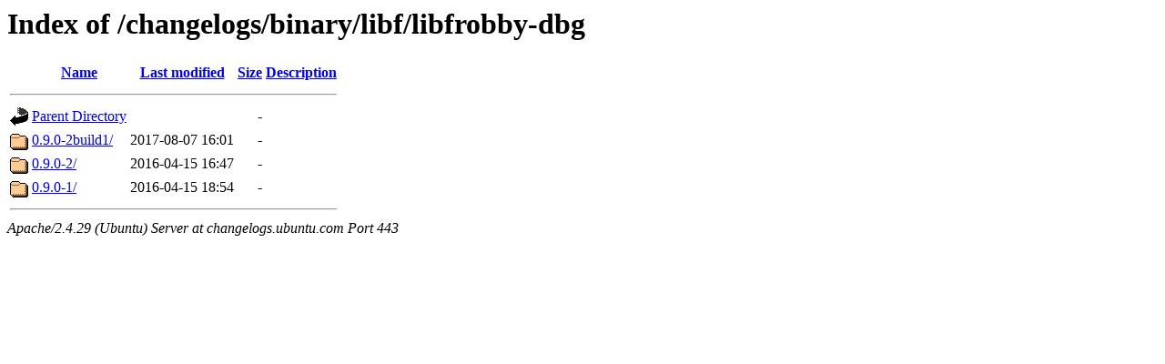

--- FILE ---
content_type: text/html;charset=UTF-8
request_url: https://changelogs.ubuntu.com/changelogs/binary/libf/libfrobby-dbg/?C=N;O=D
body_size: 435
content:
<!DOCTYPE HTML PUBLIC "-//W3C//DTD HTML 3.2 Final//EN">
<html>
 <head>
  <title>Index of /changelogs/binary/libf/libfrobby-dbg</title>
 </head>
 <body>
<h1>Index of /changelogs/binary/libf/libfrobby-dbg</h1>
  <table>
   <tr><th valign="top"><img src="/icons/blank.gif" alt="[ICO]"></th><th><a href="?C=N;O=A">Name</a></th><th><a href="?C=M;O=A">Last modified</a></th><th><a href="?C=S;O=A">Size</a></th><th><a href="?C=D;O=A">Description</a></th></tr>
   <tr><th colspan="5"><hr></th></tr>
<tr><td valign="top"><img src="/icons/back.gif" alt="[PARENTDIR]"></td><td><a href="/changelogs/binary/libf/">Parent Directory</a></td><td>&nbsp;</td><td align="right">  - </td><td>&nbsp;</td></tr>
<tr><td valign="top"><img src="/icons/folder.gif" alt="[DIR]"></td><td><a href="0.9.0-2build1/">0.9.0-2build1/</a></td><td align="right">2017-08-07 16:01  </td><td align="right">  - </td><td>&nbsp;</td></tr>
<tr><td valign="top"><img src="/icons/folder.gif" alt="[DIR]"></td><td><a href="0.9.0-2/">0.9.0-2/</a></td><td align="right">2016-04-15 16:47  </td><td align="right">  - </td><td>&nbsp;</td></tr>
<tr><td valign="top"><img src="/icons/folder.gif" alt="[DIR]"></td><td><a href="0.9.0-1/">0.9.0-1/</a></td><td align="right">2016-04-15 18:54  </td><td align="right">  - </td><td>&nbsp;</td></tr>
   <tr><th colspan="5"><hr></th></tr>
</table>
<address>Apache/2.4.29 (Ubuntu) Server at changelogs.ubuntu.com Port 443</address>
</body></html>
